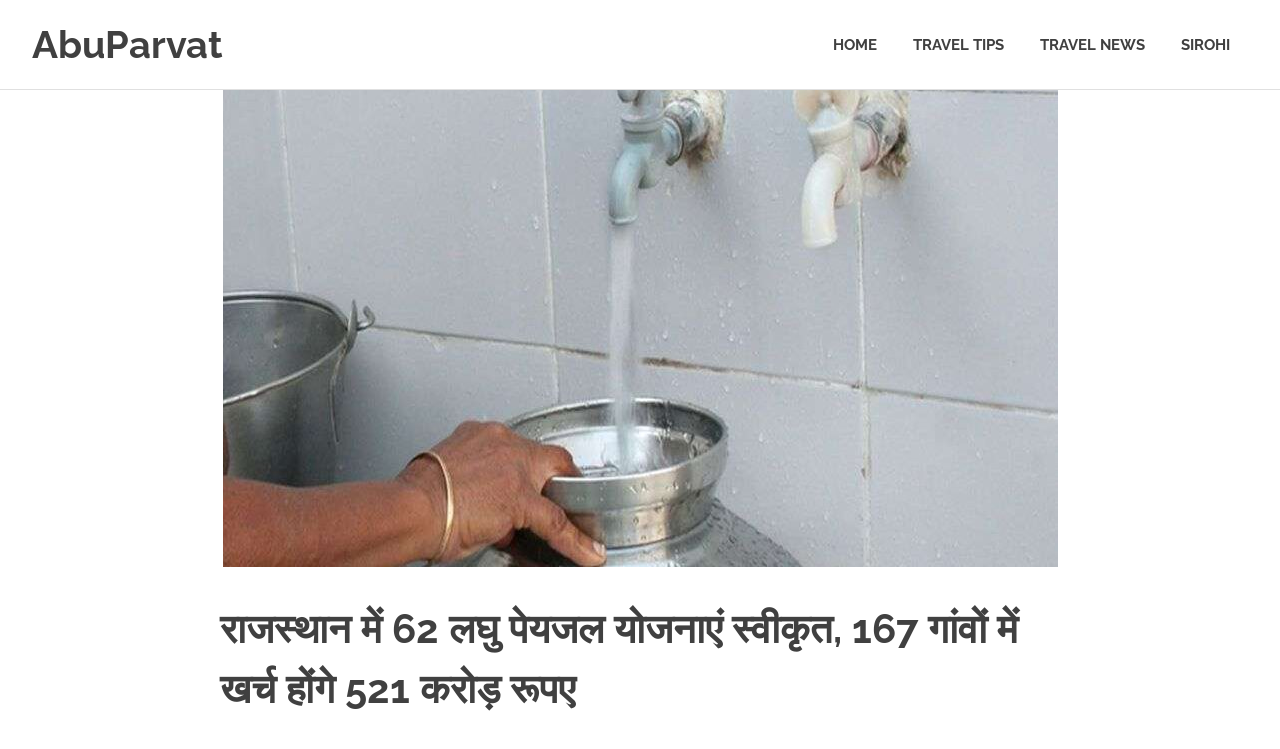

--- FILE ---
content_type: text/html; charset=UTF-8
request_url: http://abuparvat.com/2022/11/29/%E0%A4%B0%E0%A4%BE%E0%A4%9C%E0%A4%B8%E0%A5%8D%E0%A4%A5%E0%A4%BE%E0%A4%A8-%E0%A4%AE%E0%A5%87%E0%A4%82-62-%E0%A4%B2%E0%A4%98%E0%A5%81-%E0%A4%AA%E0%A5%87%E0%A4%AF%E0%A4%9C%E0%A4%B2-%E0%A4%AF%E0%A5%8B/
body_size: 10960
content:
<!DOCTYPE html>
<html dir="ltr" lang="en-US"
	prefix="og: https://ogp.me/ns#" >

<head>
<meta charset="UTF-8">
<meta name="viewport" content="width=device-width, initial-scale=1">
<link rel="profile" href="http://gmpg.org/xfn/11">
<link rel="pingback" href="http://abuparvat.com/xmlrpc.php">

<title>राजस्थान में 62 लघु पेयजल योजनाएं स्वीकृत, 167 गांवों में खर्च होंगे 521 करोड़ रूपए - AbuParvat</title>

		<!-- All in One SEO 4.2.3.1 -->
		<meta name="description" content="Jal Jeevan Mission Schemeसिरोही। जन स्वास्थ्य अभियांत्रिकी विभाग ने हाल ही में 167 गांवों के लिए 521.03 करोड़ रुपए की 62 लघु पेयजल योजनाओं की मंजूरी दी है। इन योजनाओं के माध्यम से प्रदेश में 62 हजार 930 हर घर जल कनेक्शन दिए जाएंगे। जिसमें सिरोही जिले में 31.29 करोड़ की 5 ओटीएमपी स्कीम के" />
		<meta name="robots" content="max-image-preview:large" />
		<link rel="canonical" href="http://abuparvat.com/2022/11/29/%e0%a4%b0%e0%a4%be%e0%a4%9c%e0%a4%b8%e0%a5%8d%e0%a4%a5%e0%a4%be%e0%a4%a8-%e0%a4%ae%e0%a5%87%e0%a4%82-62-%e0%a4%b2%e0%a4%98%e0%a5%81-%e0%a4%aa%e0%a5%87%e0%a4%af%e0%a4%9c%e0%a4%b2-%e0%a4%af%e0%a5%8b/" />
		<meta name="generator" content="All in One SEO (AIOSEO) 4.2.3.1 " />
		<meta property="og:locale" content="en_US" />
		<meta property="og:site_name" content="AbuParvat - Welcome to आबूपर्वत" />
		<meta property="og:type" content="article" />
		<meta property="og:title" content="राजस्थान में 62 लघु पेयजल योजनाएं स्वीकृत, 167 गांवों में खर्च होंगे 521 करोड़ रूपए - AbuParvat" />
		<meta property="og:description" content="Jal Jeevan Mission Schemeसिरोही। जन स्वास्थ्य अभियांत्रिकी विभाग ने हाल ही में 167 गांवों के लिए 521.03 करोड़ रुपए की 62 लघु पेयजल योजनाओं की मंजूरी दी है। इन योजनाओं के माध्यम से प्रदेश में 62 हजार 930 हर घर जल कनेक्शन दिए जाएंगे। जिसमें सिरोही जिले में 31.29 करोड़ की 5 ओटीएमपी स्कीम के" />
		<meta property="og:url" content="http://abuparvat.com/2022/11/29/%e0%a4%b0%e0%a4%be%e0%a4%9c%e0%a4%b8%e0%a5%8d%e0%a4%a5%e0%a4%be%e0%a4%a8-%e0%a4%ae%e0%a5%87%e0%a4%82-62-%e0%a4%b2%e0%a4%98%e0%a5%81-%e0%a4%aa%e0%a5%87%e0%a4%af%e0%a4%9c%e0%a4%b2-%e0%a4%af%e0%a5%8b/" />
		<meta property="article:published_time" content="2022-11-29T08:25:26+00:00" />
		<meta property="article:modified_time" content="2022-11-29T10:38:49+00:00" />
		<meta name="twitter:card" content="summary_large_image" />
		<meta name="twitter:title" content="राजस्थान में 62 लघु पेयजल योजनाएं स्वीकृत, 167 गांवों में खर्च होंगे 521 करोड़ रूपए - AbuParvat" />
		<meta name="twitter:description" content="Jal Jeevan Mission Schemeसिरोही। जन स्वास्थ्य अभियांत्रिकी विभाग ने हाल ही में 167 गांवों के लिए 521.03 करोड़ रुपए की 62 लघु पेयजल योजनाओं की मंजूरी दी है। इन योजनाओं के माध्यम से प्रदेश में 62 हजार 930 हर घर जल कनेक्शन दिए जाएंगे। जिसमें सिरोही जिले में 31.29 करोड़ की 5 ओटीएमपी स्कीम के" />
		<script type="application/ld+json" class="aioseo-schema">
			{"@context":"https:\/\/schema.org","@graph":[{"@type":"WebSite","@id":"http:\/\/abuparvat.com\/#website","url":"http:\/\/abuparvat.com\/","name":"AbuParvat","description":"Welcome to \u0906\u092c\u0942\u092a\u0930\u094d\u0935\u0924","inLanguage":"en-US","publisher":{"@id":"http:\/\/abuparvat.com\/#organization"}},{"@type":"Organization","@id":"http:\/\/abuparvat.com\/#organization","name":"AbuParvat","url":"http:\/\/abuparvat.com\/"},{"@type":"BreadcrumbList","@id":"http:\/\/abuparvat.com\/2022\/11\/29\/%e0%a4%b0%e0%a4%be%e0%a4%9c%e0%a4%b8%e0%a5%8d%e0%a4%a5%e0%a4%be%e0%a4%a8-%e0%a4%ae%e0%a5%87%e0%a4%82-62-%e0%a4%b2%e0%a4%98%e0%a5%81-%e0%a4%aa%e0%a5%87%e0%a4%af%e0%a4%9c%e0%a4%b2-%e0%a4%af%e0%a5%8b\/#breadcrumblist","itemListElement":[{"@type":"ListItem","@id":"http:\/\/abuparvat.com\/#listItem","position":1,"item":{"@type":"WebPage","@id":"http:\/\/abuparvat.com\/","name":"Home","description":"Welcome to \u0906\u092c\u0942\u092a\u0930\u094d\u0935\u0924","url":"http:\/\/abuparvat.com\/"},"nextItem":"http:\/\/abuparvat.com\/2022\/#listItem"},{"@type":"ListItem","@id":"http:\/\/abuparvat.com\/2022\/#listItem","position":2,"item":{"@type":"WebPage","@id":"http:\/\/abuparvat.com\/2022\/","name":"2022","url":"http:\/\/abuparvat.com\/2022\/"},"nextItem":"http:\/\/abuparvat.com\/2022\/11\/#listItem","previousItem":"http:\/\/abuparvat.com\/#listItem"},{"@type":"ListItem","@id":"http:\/\/abuparvat.com\/2022\/11\/#listItem","position":3,"item":{"@type":"WebPage","@id":"http:\/\/abuparvat.com\/2022\/11\/","name":"November","url":"http:\/\/abuparvat.com\/2022\/11\/"},"nextItem":"http:\/\/abuparvat.com\/2022\/11\/29\/#listItem","previousItem":"http:\/\/abuparvat.com\/2022\/#listItem"},{"@type":"ListItem","@id":"http:\/\/abuparvat.com\/2022\/11\/29\/#listItem","position":4,"item":{"@type":"WebPage","@id":"http:\/\/abuparvat.com\/2022\/11\/29\/","name":"29","url":"http:\/\/abuparvat.com\/2022\/11\/29\/"},"nextItem":"http:\/\/abuparvat.com\/2022\/11\/29\/%e0%a4%b0%e0%a4%be%e0%a4%9c%e0%a4%b8%e0%a5%8d%e0%a4%a5%e0%a4%be%e0%a4%a8-%e0%a4%ae%e0%a5%87%e0%a4%82-62-%e0%a4%b2%e0%a4%98%e0%a5%81-%e0%a4%aa%e0%a5%87%e0%a4%af%e0%a4%9c%e0%a4%b2-%e0%a4%af%e0%a5%8b\/#listItem","previousItem":"http:\/\/abuparvat.com\/2022\/11\/#listItem"},{"@type":"ListItem","@id":"http:\/\/abuparvat.com\/2022\/11\/29\/%e0%a4%b0%e0%a4%be%e0%a4%9c%e0%a4%b8%e0%a5%8d%e0%a4%a5%e0%a4%be%e0%a4%a8-%e0%a4%ae%e0%a5%87%e0%a4%82-62-%e0%a4%b2%e0%a4%98%e0%a5%81-%e0%a4%aa%e0%a5%87%e0%a4%af%e0%a4%9c%e0%a4%b2-%e0%a4%af%e0%a5%8b\/#listItem","position":5,"item":{"@type":"WebPage","@id":"http:\/\/abuparvat.com\/2022\/11\/29\/%e0%a4%b0%e0%a4%be%e0%a4%9c%e0%a4%b8%e0%a5%8d%e0%a4%a5%e0%a4%be%e0%a4%a8-%e0%a4%ae%e0%a5%87%e0%a4%82-62-%e0%a4%b2%e0%a4%98%e0%a5%81-%e0%a4%aa%e0%a5%87%e0%a4%af%e0%a4%9c%e0%a4%b2-%e0%a4%af%e0%a5%8b\/","name":"\u0930\u093e\u091c\u0938\u094d\u0925\u093e\u0928 \u092e\u0947\u0902 62 \u0932\u0918\u0941 \u092a\u0947\u092f\u091c\u0932 \u092f\u094b\u091c\u0928\u093e\u090f\u0902 \u0938\u094d\u0935\u0940\u0915\u0943\u0924, 167 \u0917\u093e\u0902\u0935\u094b\u0902 \u092e\u0947\u0902 \u0916\u0930\u094d\u091a \u0939\u094b\u0902\u0917\u0947 521 \u0915\u0930\u094b\u0921\u093c \u0930\u0942\u092a\u090f","description":"Jal Jeevan Mission Scheme\u0938\u093f\u0930\u094b\u0939\u0940\u0964 \u091c\u0928 \u0938\u094d\u0935\u093e\u0938\u094d\u0925\u094d\u092f \u0905\u092d\u093f\u092f\u093e\u0902\u0924\u094d\u0930\u093f\u0915\u0940 \u0935\u093f\u092d\u093e\u0917 \u0928\u0947 \u0939\u093e\u0932 \u0939\u0940 \u092e\u0947\u0902 167 \u0917\u093e\u0902\u0935\u094b\u0902 \u0915\u0947 \u0932\u093f\u090f 521.03 \u0915\u0930\u094b\u0921\u093c \u0930\u0941\u092a\u090f \u0915\u0940 62 \u0932\u0918\u0941 \u092a\u0947\u092f\u091c\u0932 \u092f\u094b\u091c\u0928\u093e\u0913\u0902 \u0915\u0940 \u092e\u0902\u091c\u0942\u0930\u0940 \u0926\u0940 \u0939\u0948\u0964 \u0907\u0928 \u092f\u094b\u091c\u0928\u093e\u0913\u0902 \u0915\u0947 \u092e\u093e\u0927\u094d\u092f\u092e \u0938\u0947 \u092a\u094d\u0930\u0926\u0947\u0936 \u092e\u0947\u0902 62 \u0939\u091c\u093e\u0930 930 \u0939\u0930 \u0918\u0930 \u091c\u0932 \u0915\u0928\u0947\u0915\u094d\u0936\u0928 \u0926\u093f\u090f \u091c\u093e\u090f\u0902\u0917\u0947\u0964 \u091c\u093f\u0938\u092e\u0947\u0902 \u0938\u093f\u0930\u094b\u0939\u0940 \u091c\u093f\u0932\u0947 \u092e\u0947\u0902 31.29 \u0915\u0930\u094b\u0921\u093c \u0915\u0940 5 \u0913\u091f\u0940\u090f\u092e\u092a\u0940 \u0938\u094d\u0915\u0940\u092e \u0915\u0947","url":"http:\/\/abuparvat.com\/2022\/11\/29\/%e0%a4%b0%e0%a4%be%e0%a4%9c%e0%a4%b8%e0%a5%8d%e0%a4%a5%e0%a4%be%e0%a4%a8-%e0%a4%ae%e0%a5%87%e0%a4%82-62-%e0%a4%b2%e0%a4%98%e0%a5%81-%e0%a4%aa%e0%a5%87%e0%a4%af%e0%a4%9c%e0%a4%b2-%e0%a4%af%e0%a5%8b\/"},"previousItem":"http:\/\/abuparvat.com\/2022\/11\/29\/#listItem"}]},{"@type":"Person","@id":"http:\/\/abuparvat.com\/author\/abuadmin\/#author","url":"http:\/\/abuparvat.com\/author\/abuadmin\/","name":"abuadmin","image":{"@type":"ImageObject","@id":"http:\/\/abuparvat.com\/2022\/11\/29\/%e0%a4%b0%e0%a4%be%e0%a4%9c%e0%a4%b8%e0%a5%8d%e0%a4%a5%e0%a4%be%e0%a4%a8-%e0%a4%ae%e0%a5%87%e0%a4%82-62-%e0%a4%b2%e0%a4%98%e0%a5%81-%e0%a4%aa%e0%a5%87%e0%a4%af%e0%a4%9c%e0%a4%b2-%e0%a4%af%e0%a5%8b\/#authorImage","url":"https:\/\/secure.gravatar.com\/avatar\/8eb6dca0c1d17642228d88221db958ec4b1ed99957ab4fcc0dbea7283d6a13fd?s=96&d=mm&r=g","width":96,"height":96,"caption":"abuadmin"}},{"@type":"WebPage","@id":"http:\/\/abuparvat.com\/2022\/11\/29\/%e0%a4%b0%e0%a4%be%e0%a4%9c%e0%a4%b8%e0%a5%8d%e0%a4%a5%e0%a4%be%e0%a4%a8-%e0%a4%ae%e0%a5%87%e0%a4%82-62-%e0%a4%b2%e0%a4%98%e0%a5%81-%e0%a4%aa%e0%a5%87%e0%a4%af%e0%a4%9c%e0%a4%b2-%e0%a4%af%e0%a5%8b\/#webpage","url":"http:\/\/abuparvat.com\/2022\/11\/29\/%e0%a4%b0%e0%a4%be%e0%a4%9c%e0%a4%b8%e0%a5%8d%e0%a4%a5%e0%a4%be%e0%a4%a8-%e0%a4%ae%e0%a5%87%e0%a4%82-62-%e0%a4%b2%e0%a4%98%e0%a5%81-%e0%a4%aa%e0%a5%87%e0%a4%af%e0%a4%9c%e0%a4%b2-%e0%a4%af%e0%a5%8b\/","name":"\u0930\u093e\u091c\u0938\u094d\u0925\u093e\u0928 \u092e\u0947\u0902 62 \u0932\u0918\u0941 \u092a\u0947\u092f\u091c\u0932 \u092f\u094b\u091c\u0928\u093e\u090f\u0902 \u0938\u094d\u0935\u0940\u0915\u0943\u0924, 167 \u0917\u093e\u0902\u0935\u094b\u0902 \u092e\u0947\u0902 \u0916\u0930\u094d\u091a \u0939\u094b\u0902\u0917\u0947 521 \u0915\u0930\u094b\u0921\u093c \u0930\u0942\u092a\u090f - AbuParvat","description":"Jal Jeevan Mission Scheme\u0938\u093f\u0930\u094b\u0939\u0940\u0964 \u091c\u0928 \u0938\u094d\u0935\u093e\u0938\u094d\u0925\u094d\u092f \u0905\u092d\u093f\u092f\u093e\u0902\u0924\u094d\u0930\u093f\u0915\u0940 \u0935\u093f\u092d\u093e\u0917 \u0928\u0947 \u0939\u093e\u0932 \u0939\u0940 \u092e\u0947\u0902 167 \u0917\u093e\u0902\u0935\u094b\u0902 \u0915\u0947 \u0932\u093f\u090f 521.03 \u0915\u0930\u094b\u0921\u093c \u0930\u0941\u092a\u090f \u0915\u0940 62 \u0932\u0918\u0941 \u092a\u0947\u092f\u091c\u0932 \u092f\u094b\u091c\u0928\u093e\u0913\u0902 \u0915\u0940 \u092e\u0902\u091c\u0942\u0930\u0940 \u0926\u0940 \u0939\u0948\u0964 \u0907\u0928 \u092f\u094b\u091c\u0928\u093e\u0913\u0902 \u0915\u0947 \u092e\u093e\u0927\u094d\u092f\u092e \u0938\u0947 \u092a\u094d\u0930\u0926\u0947\u0936 \u092e\u0947\u0902 62 \u0939\u091c\u093e\u0930 930 \u0939\u0930 \u0918\u0930 \u091c\u0932 \u0915\u0928\u0947\u0915\u094d\u0936\u0928 \u0926\u093f\u090f \u091c\u093e\u090f\u0902\u0917\u0947\u0964 \u091c\u093f\u0938\u092e\u0947\u0902 \u0938\u093f\u0930\u094b\u0939\u0940 \u091c\u093f\u0932\u0947 \u092e\u0947\u0902 31.29 \u0915\u0930\u094b\u0921\u093c \u0915\u0940 5 \u0913\u091f\u0940\u090f\u092e\u092a\u0940 \u0938\u094d\u0915\u0940\u092e \u0915\u0947","inLanguage":"en-US","isPartOf":{"@id":"http:\/\/abuparvat.com\/#website"},"breadcrumb":{"@id":"http:\/\/abuparvat.com\/2022\/11\/29\/%e0%a4%b0%e0%a4%be%e0%a4%9c%e0%a4%b8%e0%a5%8d%e0%a4%a5%e0%a4%be%e0%a4%a8-%e0%a4%ae%e0%a5%87%e0%a4%82-62-%e0%a4%b2%e0%a4%98%e0%a5%81-%e0%a4%aa%e0%a5%87%e0%a4%af%e0%a4%9c%e0%a4%b2-%e0%a4%af%e0%a5%8b\/#breadcrumblist"},"author":"http:\/\/abuparvat.com\/author\/abuadmin\/#author","creator":"http:\/\/abuparvat.com\/author\/abuadmin\/#author","image":{"@type":"ImageObject","@id":"http:\/\/abuparvat.com\/#mainImage","url":"http:\/\/abuparvat.com\/wp-content\/uploads\/2022\/11\/nal_se_jal_7894185-m-1.jpg","width":835,"height":547},"primaryImageOfPage":{"@id":"http:\/\/abuparvat.com\/2022\/11\/29\/%e0%a4%b0%e0%a4%be%e0%a4%9c%e0%a4%b8%e0%a5%8d%e0%a4%a5%e0%a4%be%e0%a4%a8-%e0%a4%ae%e0%a5%87%e0%a4%82-62-%e0%a4%b2%e0%a4%98%e0%a5%81-%e0%a4%aa%e0%a5%87%e0%a4%af%e0%a4%9c%e0%a4%b2-%e0%a4%af%e0%a5%8b\/#mainImage"},"datePublished":"2022-11-29T08:25:26+00:00","dateModified":"2022-11-29T10:38:49+00:00"},{"@type":"BlogPosting","@id":"http:\/\/abuparvat.com\/2022\/11\/29\/%e0%a4%b0%e0%a4%be%e0%a4%9c%e0%a4%b8%e0%a5%8d%e0%a4%a5%e0%a4%be%e0%a4%a8-%e0%a4%ae%e0%a5%87%e0%a4%82-62-%e0%a4%b2%e0%a4%98%e0%a5%81-%e0%a4%aa%e0%a5%87%e0%a4%af%e0%a4%9c%e0%a4%b2-%e0%a4%af%e0%a5%8b\/#blogposting","name":"\u0930\u093e\u091c\u0938\u094d\u0925\u093e\u0928 \u092e\u0947\u0902 62 \u0932\u0918\u0941 \u092a\u0947\u092f\u091c\u0932 \u092f\u094b\u091c\u0928\u093e\u090f\u0902 \u0938\u094d\u0935\u0940\u0915\u0943\u0924, 167 \u0917\u093e\u0902\u0935\u094b\u0902 \u092e\u0947\u0902 \u0916\u0930\u094d\u091a \u0939\u094b\u0902\u0917\u0947 521 \u0915\u0930\u094b\u0921\u093c \u0930\u0942\u092a\u090f - AbuParvat","description":"Jal Jeevan Mission Scheme\u0938\u093f\u0930\u094b\u0939\u0940\u0964 \u091c\u0928 \u0938\u094d\u0935\u093e\u0938\u094d\u0925\u094d\u092f \u0905\u092d\u093f\u092f\u093e\u0902\u0924\u094d\u0930\u093f\u0915\u0940 \u0935\u093f\u092d\u093e\u0917 \u0928\u0947 \u0939\u093e\u0932 \u0939\u0940 \u092e\u0947\u0902 167 \u0917\u093e\u0902\u0935\u094b\u0902 \u0915\u0947 \u0932\u093f\u090f 521.03 \u0915\u0930\u094b\u0921\u093c \u0930\u0941\u092a\u090f \u0915\u0940 62 \u0932\u0918\u0941 \u092a\u0947\u092f\u091c\u0932 \u092f\u094b\u091c\u0928\u093e\u0913\u0902 \u0915\u0940 \u092e\u0902\u091c\u0942\u0930\u0940 \u0926\u0940 \u0939\u0948\u0964 \u0907\u0928 \u092f\u094b\u091c\u0928\u093e\u0913\u0902 \u0915\u0947 \u092e\u093e\u0927\u094d\u092f\u092e \u0938\u0947 \u092a\u094d\u0930\u0926\u0947\u0936 \u092e\u0947\u0902 62 \u0939\u091c\u093e\u0930 930 \u0939\u0930 \u0918\u0930 \u091c\u0932 \u0915\u0928\u0947\u0915\u094d\u0936\u0928 \u0926\u093f\u090f \u091c\u093e\u090f\u0902\u0917\u0947\u0964 \u091c\u093f\u0938\u092e\u0947\u0902 \u0938\u093f\u0930\u094b\u0939\u0940 \u091c\u093f\u0932\u0947 \u092e\u0947\u0902 31.29 \u0915\u0930\u094b\u0921\u093c \u0915\u0940 5 \u0913\u091f\u0940\u090f\u092e\u092a\u0940 \u0938\u094d\u0915\u0940\u092e \u0915\u0947","inLanguage":"en-US","headline":"\u0930\u093e\u091c\u0938\u094d\u0925\u093e\u0928 \u092e\u0947\u0902 62 \u0932\u0918\u0941 \u092a\u0947\u092f\u091c\u0932 \u092f\u094b\u091c\u0928\u093e\u090f\u0902 \u0938\u094d\u0935\u0940\u0915\u0943\u0924, 167 \u0917\u093e\u0902\u0935\u094b\u0902 \u092e\u0947\u0902 \u0916\u0930\u094d\u091a \u0939\u094b\u0902\u0917\u0947 521 \u0915\u0930\u094b\u0921\u093c \u0930\u0942\u092a\u090f","author":{"@id":"http:\/\/abuparvat.com\/author\/abuadmin\/#author"},"publisher":{"@id":"http:\/\/abuparvat.com\/#organization"},"datePublished":"2022-11-29T08:25:26+00:00","dateModified":"2022-11-29T10:38:49+00:00","articleSection":"Sirohi","mainEntityOfPage":{"@id":"http:\/\/abuparvat.com\/2022\/11\/29\/%e0%a4%b0%e0%a4%be%e0%a4%9c%e0%a4%b8%e0%a5%8d%e0%a4%a5%e0%a4%be%e0%a4%a8-%e0%a4%ae%e0%a5%87%e0%a4%82-62-%e0%a4%b2%e0%a4%98%e0%a5%81-%e0%a4%aa%e0%a5%87%e0%a4%af%e0%a4%9c%e0%a4%b2-%e0%a4%af%e0%a5%8b\/#webpage"},"isPartOf":{"@id":"http:\/\/abuparvat.com\/2022\/11\/29\/%e0%a4%b0%e0%a4%be%e0%a4%9c%e0%a4%b8%e0%a5%8d%e0%a4%a5%e0%a4%be%e0%a4%a8-%e0%a4%ae%e0%a5%87%e0%a4%82-62-%e0%a4%b2%e0%a4%98%e0%a5%81-%e0%a4%aa%e0%a5%87%e0%a4%af%e0%a4%9c%e0%a4%b2-%e0%a4%af%e0%a5%8b\/#webpage"},"image":{"@type":"ImageObject","@id":"http:\/\/abuparvat.com\/#articleImage","url":"http:\/\/abuparvat.com\/wp-content\/uploads\/2022\/11\/nal_se_jal_7894185-m-1.jpg","width":835,"height":547}}]}
		</script>
		<!-- All in One SEO -->

<link rel='dns-prefetch' href='//www.googletagmanager.com' />
<link rel='dns-prefetch' href='//pagead2.googlesyndication.com' />
<link rel="alternate" type="application/rss+xml" title="AbuParvat &raquo; Feed" href="http://abuparvat.com/feed/" />
<link rel="alternate" type="application/rss+xml" title="AbuParvat &raquo; Comments Feed" href="http://abuparvat.com/comments/feed/" />
<link rel="alternate" title="oEmbed (JSON)" type="application/json+oembed" href="http://abuparvat.com/wp-json/oembed/1.0/embed?url=http%3A%2F%2Fabuparvat.com%2F2022%2F11%2F29%2F%25e0%25a4%25b0%25e0%25a4%25be%25e0%25a4%259c%25e0%25a4%25b8%25e0%25a5%258d%25e0%25a4%25a5%25e0%25a4%25be%25e0%25a4%25a8-%25e0%25a4%25ae%25e0%25a5%2587%25e0%25a4%2582-62-%25e0%25a4%25b2%25e0%25a4%2598%25e0%25a5%2581-%25e0%25a4%25aa%25e0%25a5%2587%25e0%25a4%25af%25e0%25a4%259c%25e0%25a4%25b2-%25e0%25a4%25af%25e0%25a5%258b%2F" />
<link rel="alternate" title="oEmbed (XML)" type="text/xml+oembed" href="http://abuparvat.com/wp-json/oembed/1.0/embed?url=http%3A%2F%2Fabuparvat.com%2F2022%2F11%2F29%2F%25e0%25a4%25b0%25e0%25a4%25be%25e0%25a4%259c%25e0%25a4%25b8%25e0%25a5%258d%25e0%25a4%25a5%25e0%25a4%25be%25e0%25a4%25a8-%25e0%25a4%25ae%25e0%25a5%2587%25e0%25a4%2582-62-%25e0%25a4%25b2%25e0%25a4%2598%25e0%25a5%2581-%25e0%25a4%25aa%25e0%25a5%2587%25e0%25a4%25af%25e0%25a4%259c%25e0%25a4%25b2-%25e0%25a4%25af%25e0%25a5%258b%2F&#038;format=xml" />
<style id='wp-img-auto-sizes-contain-inline-css' type='text/css'>
img:is([sizes=auto i],[sizes^="auto," i]){contain-intrinsic-size:3000px 1500px}
/*# sourceURL=wp-img-auto-sizes-contain-inline-css */
</style>
<link rel='stylesheet' id='poseidon-theme-fonts-css' href='http://abuparvat.com/wp-content/fonts/864da1bf8907ffecbb70b556bc0eef04.css?ver=20201110' type='text/css' media='all' />
<style id='wp-emoji-styles-inline-css' type='text/css'>

	img.wp-smiley, img.emoji {
		display: inline !important;
		border: none !important;
		box-shadow: none !important;
		height: 1em !important;
		width: 1em !important;
		margin: 0 0.07em !important;
		vertical-align: -0.1em !important;
		background: none !important;
		padding: 0 !important;
	}
/*# sourceURL=wp-emoji-styles-inline-css */
</style>
<style id='wp-block-library-inline-css' type='text/css'>
:root{--wp-block-synced-color:#7a00df;--wp-block-synced-color--rgb:122,0,223;--wp-bound-block-color:var(--wp-block-synced-color);--wp-editor-canvas-background:#ddd;--wp-admin-theme-color:#007cba;--wp-admin-theme-color--rgb:0,124,186;--wp-admin-theme-color-darker-10:#006ba1;--wp-admin-theme-color-darker-10--rgb:0,107,160.5;--wp-admin-theme-color-darker-20:#005a87;--wp-admin-theme-color-darker-20--rgb:0,90,135;--wp-admin-border-width-focus:2px}@media (min-resolution:192dpi){:root{--wp-admin-border-width-focus:1.5px}}.wp-element-button{cursor:pointer}:root .has-very-light-gray-background-color{background-color:#eee}:root .has-very-dark-gray-background-color{background-color:#313131}:root .has-very-light-gray-color{color:#eee}:root .has-very-dark-gray-color{color:#313131}:root .has-vivid-green-cyan-to-vivid-cyan-blue-gradient-background{background:linear-gradient(135deg,#00d084,#0693e3)}:root .has-purple-crush-gradient-background{background:linear-gradient(135deg,#34e2e4,#4721fb 50%,#ab1dfe)}:root .has-hazy-dawn-gradient-background{background:linear-gradient(135deg,#faaca8,#dad0ec)}:root .has-subdued-olive-gradient-background{background:linear-gradient(135deg,#fafae1,#67a671)}:root .has-atomic-cream-gradient-background{background:linear-gradient(135deg,#fdd79a,#004a59)}:root .has-nightshade-gradient-background{background:linear-gradient(135deg,#330968,#31cdcf)}:root .has-midnight-gradient-background{background:linear-gradient(135deg,#020381,#2874fc)}:root{--wp--preset--font-size--normal:16px;--wp--preset--font-size--huge:42px}.has-regular-font-size{font-size:1em}.has-larger-font-size{font-size:2.625em}.has-normal-font-size{font-size:var(--wp--preset--font-size--normal)}.has-huge-font-size{font-size:var(--wp--preset--font-size--huge)}.has-text-align-center{text-align:center}.has-text-align-left{text-align:left}.has-text-align-right{text-align:right}.has-fit-text{white-space:nowrap!important}#end-resizable-editor-section{display:none}.aligncenter{clear:both}.items-justified-left{justify-content:flex-start}.items-justified-center{justify-content:center}.items-justified-right{justify-content:flex-end}.items-justified-space-between{justify-content:space-between}.screen-reader-text{border:0;clip-path:inset(50%);height:1px;margin:-1px;overflow:hidden;padding:0;position:absolute;width:1px;word-wrap:normal!important}.screen-reader-text:focus{background-color:#ddd;clip-path:none;color:#444;display:block;font-size:1em;height:auto;left:5px;line-height:normal;padding:15px 23px 14px;text-decoration:none;top:5px;width:auto;z-index:100000}html :where(.has-border-color){border-style:solid}html :where([style*=border-top-color]){border-top-style:solid}html :where([style*=border-right-color]){border-right-style:solid}html :where([style*=border-bottom-color]){border-bottom-style:solid}html :where([style*=border-left-color]){border-left-style:solid}html :where([style*=border-width]){border-style:solid}html :where([style*=border-top-width]){border-top-style:solid}html :where([style*=border-right-width]){border-right-style:solid}html :where([style*=border-bottom-width]){border-bottom-style:solid}html :where([style*=border-left-width]){border-left-style:solid}html :where(img[class*=wp-image-]){height:auto;max-width:100%}:where(figure){margin:0 0 1em}html :where(.is-position-sticky){--wp-admin--admin-bar--position-offset:var(--wp-admin--admin-bar--height,0px)}@media screen and (max-width:600px){html :where(.is-position-sticky){--wp-admin--admin-bar--position-offset:0px}}

/*# sourceURL=wp-block-library-inline-css */
</style><style id='global-styles-inline-css' type='text/css'>
:root{--wp--preset--aspect-ratio--square: 1;--wp--preset--aspect-ratio--4-3: 4/3;--wp--preset--aspect-ratio--3-4: 3/4;--wp--preset--aspect-ratio--3-2: 3/2;--wp--preset--aspect-ratio--2-3: 2/3;--wp--preset--aspect-ratio--16-9: 16/9;--wp--preset--aspect-ratio--9-16: 9/16;--wp--preset--color--black: #000000;--wp--preset--color--cyan-bluish-gray: #abb8c3;--wp--preset--color--white: #ffffff;--wp--preset--color--pale-pink: #f78da7;--wp--preset--color--vivid-red: #cf2e2e;--wp--preset--color--luminous-vivid-orange: #ff6900;--wp--preset--color--luminous-vivid-amber: #fcb900;--wp--preset--color--light-green-cyan: #7bdcb5;--wp--preset--color--vivid-green-cyan: #00d084;--wp--preset--color--pale-cyan-blue: #8ed1fc;--wp--preset--color--vivid-cyan-blue: #0693e3;--wp--preset--color--vivid-purple: #9b51e0;--wp--preset--color--primary: #22aadd;--wp--preset--color--secondary: #0084b7;--wp--preset--color--tertiary: #005e91;--wp--preset--color--accent: #dd2e22;--wp--preset--color--highlight: #00b734;--wp--preset--color--light-gray: #eeeeee;--wp--preset--color--gray: #777777;--wp--preset--color--dark-gray: #404040;--wp--preset--gradient--vivid-cyan-blue-to-vivid-purple: linear-gradient(135deg,rgb(6,147,227) 0%,rgb(155,81,224) 100%);--wp--preset--gradient--light-green-cyan-to-vivid-green-cyan: linear-gradient(135deg,rgb(122,220,180) 0%,rgb(0,208,130) 100%);--wp--preset--gradient--luminous-vivid-amber-to-luminous-vivid-orange: linear-gradient(135deg,rgb(252,185,0) 0%,rgb(255,105,0) 100%);--wp--preset--gradient--luminous-vivid-orange-to-vivid-red: linear-gradient(135deg,rgb(255,105,0) 0%,rgb(207,46,46) 100%);--wp--preset--gradient--very-light-gray-to-cyan-bluish-gray: linear-gradient(135deg,rgb(238,238,238) 0%,rgb(169,184,195) 100%);--wp--preset--gradient--cool-to-warm-spectrum: linear-gradient(135deg,rgb(74,234,220) 0%,rgb(151,120,209) 20%,rgb(207,42,186) 40%,rgb(238,44,130) 60%,rgb(251,105,98) 80%,rgb(254,248,76) 100%);--wp--preset--gradient--blush-light-purple: linear-gradient(135deg,rgb(255,206,236) 0%,rgb(152,150,240) 100%);--wp--preset--gradient--blush-bordeaux: linear-gradient(135deg,rgb(254,205,165) 0%,rgb(254,45,45) 50%,rgb(107,0,62) 100%);--wp--preset--gradient--luminous-dusk: linear-gradient(135deg,rgb(255,203,112) 0%,rgb(199,81,192) 50%,rgb(65,88,208) 100%);--wp--preset--gradient--pale-ocean: linear-gradient(135deg,rgb(255,245,203) 0%,rgb(182,227,212) 50%,rgb(51,167,181) 100%);--wp--preset--gradient--electric-grass: linear-gradient(135deg,rgb(202,248,128) 0%,rgb(113,206,126) 100%);--wp--preset--gradient--midnight: linear-gradient(135deg,rgb(2,3,129) 0%,rgb(40,116,252) 100%);--wp--preset--font-size--small: 13px;--wp--preset--font-size--medium: 20px;--wp--preset--font-size--large: 36px;--wp--preset--font-size--x-large: 42px;--wp--preset--spacing--20: 0.44rem;--wp--preset--spacing--30: 0.67rem;--wp--preset--spacing--40: 1rem;--wp--preset--spacing--50: 1.5rem;--wp--preset--spacing--60: 2.25rem;--wp--preset--spacing--70: 3.38rem;--wp--preset--spacing--80: 5.06rem;--wp--preset--shadow--natural: 6px 6px 9px rgba(0, 0, 0, 0.2);--wp--preset--shadow--deep: 12px 12px 50px rgba(0, 0, 0, 0.4);--wp--preset--shadow--sharp: 6px 6px 0px rgba(0, 0, 0, 0.2);--wp--preset--shadow--outlined: 6px 6px 0px -3px rgb(255, 255, 255), 6px 6px rgb(0, 0, 0);--wp--preset--shadow--crisp: 6px 6px 0px rgb(0, 0, 0);}:where(.is-layout-flex){gap: 0.5em;}:where(.is-layout-grid){gap: 0.5em;}body .is-layout-flex{display: flex;}.is-layout-flex{flex-wrap: wrap;align-items: center;}.is-layout-flex > :is(*, div){margin: 0;}body .is-layout-grid{display: grid;}.is-layout-grid > :is(*, div){margin: 0;}:where(.wp-block-columns.is-layout-flex){gap: 2em;}:where(.wp-block-columns.is-layout-grid){gap: 2em;}:where(.wp-block-post-template.is-layout-flex){gap: 1.25em;}:where(.wp-block-post-template.is-layout-grid){gap: 1.25em;}.has-black-color{color: var(--wp--preset--color--black) !important;}.has-cyan-bluish-gray-color{color: var(--wp--preset--color--cyan-bluish-gray) !important;}.has-white-color{color: var(--wp--preset--color--white) !important;}.has-pale-pink-color{color: var(--wp--preset--color--pale-pink) !important;}.has-vivid-red-color{color: var(--wp--preset--color--vivid-red) !important;}.has-luminous-vivid-orange-color{color: var(--wp--preset--color--luminous-vivid-orange) !important;}.has-luminous-vivid-amber-color{color: var(--wp--preset--color--luminous-vivid-amber) !important;}.has-light-green-cyan-color{color: var(--wp--preset--color--light-green-cyan) !important;}.has-vivid-green-cyan-color{color: var(--wp--preset--color--vivid-green-cyan) !important;}.has-pale-cyan-blue-color{color: var(--wp--preset--color--pale-cyan-blue) !important;}.has-vivid-cyan-blue-color{color: var(--wp--preset--color--vivid-cyan-blue) !important;}.has-vivid-purple-color{color: var(--wp--preset--color--vivid-purple) !important;}.has-black-background-color{background-color: var(--wp--preset--color--black) !important;}.has-cyan-bluish-gray-background-color{background-color: var(--wp--preset--color--cyan-bluish-gray) !important;}.has-white-background-color{background-color: var(--wp--preset--color--white) !important;}.has-pale-pink-background-color{background-color: var(--wp--preset--color--pale-pink) !important;}.has-vivid-red-background-color{background-color: var(--wp--preset--color--vivid-red) !important;}.has-luminous-vivid-orange-background-color{background-color: var(--wp--preset--color--luminous-vivid-orange) !important;}.has-luminous-vivid-amber-background-color{background-color: var(--wp--preset--color--luminous-vivid-amber) !important;}.has-light-green-cyan-background-color{background-color: var(--wp--preset--color--light-green-cyan) !important;}.has-vivid-green-cyan-background-color{background-color: var(--wp--preset--color--vivid-green-cyan) !important;}.has-pale-cyan-blue-background-color{background-color: var(--wp--preset--color--pale-cyan-blue) !important;}.has-vivid-cyan-blue-background-color{background-color: var(--wp--preset--color--vivid-cyan-blue) !important;}.has-vivid-purple-background-color{background-color: var(--wp--preset--color--vivid-purple) !important;}.has-black-border-color{border-color: var(--wp--preset--color--black) !important;}.has-cyan-bluish-gray-border-color{border-color: var(--wp--preset--color--cyan-bluish-gray) !important;}.has-white-border-color{border-color: var(--wp--preset--color--white) !important;}.has-pale-pink-border-color{border-color: var(--wp--preset--color--pale-pink) !important;}.has-vivid-red-border-color{border-color: var(--wp--preset--color--vivid-red) !important;}.has-luminous-vivid-orange-border-color{border-color: var(--wp--preset--color--luminous-vivid-orange) !important;}.has-luminous-vivid-amber-border-color{border-color: var(--wp--preset--color--luminous-vivid-amber) !important;}.has-light-green-cyan-border-color{border-color: var(--wp--preset--color--light-green-cyan) !important;}.has-vivid-green-cyan-border-color{border-color: var(--wp--preset--color--vivid-green-cyan) !important;}.has-pale-cyan-blue-border-color{border-color: var(--wp--preset--color--pale-cyan-blue) !important;}.has-vivid-cyan-blue-border-color{border-color: var(--wp--preset--color--vivid-cyan-blue) !important;}.has-vivid-purple-border-color{border-color: var(--wp--preset--color--vivid-purple) !important;}.has-vivid-cyan-blue-to-vivid-purple-gradient-background{background: var(--wp--preset--gradient--vivid-cyan-blue-to-vivid-purple) !important;}.has-light-green-cyan-to-vivid-green-cyan-gradient-background{background: var(--wp--preset--gradient--light-green-cyan-to-vivid-green-cyan) !important;}.has-luminous-vivid-amber-to-luminous-vivid-orange-gradient-background{background: var(--wp--preset--gradient--luminous-vivid-amber-to-luminous-vivid-orange) !important;}.has-luminous-vivid-orange-to-vivid-red-gradient-background{background: var(--wp--preset--gradient--luminous-vivid-orange-to-vivid-red) !important;}.has-very-light-gray-to-cyan-bluish-gray-gradient-background{background: var(--wp--preset--gradient--very-light-gray-to-cyan-bluish-gray) !important;}.has-cool-to-warm-spectrum-gradient-background{background: var(--wp--preset--gradient--cool-to-warm-spectrum) !important;}.has-blush-light-purple-gradient-background{background: var(--wp--preset--gradient--blush-light-purple) !important;}.has-blush-bordeaux-gradient-background{background: var(--wp--preset--gradient--blush-bordeaux) !important;}.has-luminous-dusk-gradient-background{background: var(--wp--preset--gradient--luminous-dusk) !important;}.has-pale-ocean-gradient-background{background: var(--wp--preset--gradient--pale-ocean) !important;}.has-electric-grass-gradient-background{background: var(--wp--preset--gradient--electric-grass) !important;}.has-midnight-gradient-background{background: var(--wp--preset--gradient--midnight) !important;}.has-small-font-size{font-size: var(--wp--preset--font-size--small) !important;}.has-medium-font-size{font-size: var(--wp--preset--font-size--medium) !important;}.has-large-font-size{font-size: var(--wp--preset--font-size--large) !important;}.has-x-large-font-size{font-size: var(--wp--preset--font-size--x-large) !important;}
/*# sourceURL=global-styles-inline-css */
</style>

<style id='classic-theme-styles-inline-css' type='text/css'>
/*! This file is auto-generated */
.wp-block-button__link{color:#fff;background-color:#32373c;border-radius:9999px;box-shadow:none;text-decoration:none;padding:calc(.667em + 2px) calc(1.333em + 2px);font-size:1.125em}.wp-block-file__button{background:#32373c;color:#fff;text-decoration:none}
/*# sourceURL=/wp-includes/css/classic-themes.min.css */
</style>
<link rel='stylesheet' id='poseidon-stylesheet-css' href='http://abuparvat.com/wp-content/themes/poseidon/style.css?ver=2.3.7' type='text/css' media='all' />
<style id='poseidon-stylesheet-inline-css' type='text/css'>
.site-description { position: absolute; clip: rect(1px, 1px, 1px, 1px); width: 1px; height: 1px; overflow: hidden; }
/*# sourceURL=poseidon-stylesheet-inline-css */
</style>
<script type="text/javascript" src="http://abuparvat.com/wp-includes/js/jquery/jquery.min.js?ver=3.7.1" id="jquery-core-js"></script>
<script type="text/javascript" src="http://abuparvat.com/wp-includes/js/jquery/jquery-migrate.min.js?ver=3.4.1" id="jquery-migrate-js"></script>
<script type="text/javascript" src="http://abuparvat.com/wp-content/themes/poseidon/assets/js/sticky-header.js?ver=20170203" id="poseidon-jquery-sticky-header-js"></script>
<script type="text/javascript" src="http://abuparvat.com/wp-content/themes/poseidon/assets/js/svgxuse.min.js?ver=1.2.6" id="svgxuse-js"></script>

<!-- Google Analytics snippet added by Site Kit -->
<script type="text/javascript" src="https://www.googletagmanager.com/gtag/js?id=UA-146612003-5" id="google_gtagjs-js" async></script>
<script type="text/javascript" id="google_gtagjs-js-after">
/* <![CDATA[ */
window.dataLayer = window.dataLayer || [];function gtag(){dataLayer.push(arguments);}
gtag('set', 'linker', {"domains":["abuparvat.com"]} );
gtag("js", new Date());
gtag("set", "developer_id.dZTNiMT", true);
gtag("config", "UA-146612003-5", {"anonymize_ip":true});
gtag("config", "G-E4ZLRW511P");
//# sourceURL=google_gtagjs-js-after
/* ]]> */
</script>

<!-- End Google Analytics snippet added by Site Kit -->
<link rel="https://api.w.org/" href="http://abuparvat.com/wp-json/" /><link rel="alternate" title="JSON" type="application/json" href="http://abuparvat.com/wp-json/wp/v2/posts/3664" /><link rel="EditURI" type="application/rsd+xml" title="RSD" href="http://abuparvat.com/xmlrpc.php?rsd" />
<meta name="generator" content="WordPress 6.9" />
<link rel='shortlink' href='http://abuparvat.com/?p=3664' />
<meta name="generator" content="Site Kit by Google 1.80.0" /><meta http-equiv="Content-type" content="text/html; charset=utf-8" /><link rel='canonical' href='http://abuparvat.com/2022/11/29/%e0%a4%b0%e0%a4%be%e0%a4%9c%e0%a4%b8%e0%a5%8d%e0%a4%a5%e0%a4%be%e0%a4%a8-%e0%a4%ae%e0%a5%87%e0%a4%82-62-%e0%a4%b2%e0%a4%98%e0%a5%81-%e0%a4%aa%e0%a5%87%e0%a4%af%e0%a4%9c%e0%a4%b2-%e0%a4%af%e0%a5%8b/' />
<meta name="twitter:card" value="summary" /><meta name="twitter:site" value="@feedsapi" /><meta name="twitter:title" value="राजस्थान में 62 लघु पेयजल योजनाएं स्वीकृत, 167 गांवों में खर्च होंगे 521 करोड़ रूपए" /><meta name="twitter:description" value="Jal Jeevan Mission Schemeसिरोही। जन स्वास्थ्य अभियांत्रिकी विभाग ने हा�" /><meta name="twitter:url" value="http://abuparvat.com/2022/11/29/%e0%a4%b0%e0%a4%be%e0%a4%9c%e0%a4%b8%e0%a5%8d%e0%a4%a5%e0%a4%be%e0%a4%a8-%e0%a4%ae%e0%a5%87%e0%a4%82-62-%e0%a4%b2%e0%a4%98%e0%a5%81-%e0%a4%aa%e0%a5%87%e0%a4%af%e0%a4%9c%e0%a4%b2-%e0%a4%af%e0%a5%8b/" /><meta name="twitter:image" value="http://abuparvat.com/wp-content/uploads/2022/11/nal_se_jal_7894185-m-1.jpg" /><meta name="twitter:creator" value="@feedsapi" /><meta itemprop="name" content="राजस्थान में 62 लघु पेयजल योजनाएं स्वीकृत, 167 गांवों में खर्च होंगे 521 करोड़ रूपए"><meta itemprop="description" content="Jal Jeevan Mission Schemeसिरोही। जन स्वास्थ्य अभियांत्रिकी विभाग ने हा�"><meta itemprop="image" content="http://abuparvat.com/wp-content/uploads/2022/11/nal_se_jal_7894185-m-1.jpg"><meta property="og:title" content="राजस्थान में 62 लघु पेयजल योजनाएं स्वीकृत, 167 गांवों में खर्च होंगे 521 करोड़ रूपए"/><meta property="og:image" content="http://abuparvat.com/wp-content/uploads/2022/11/nal_se_jal_7894185-m-1-300x197.jpg"/><meta property="og:image:width" content="681" /><meta property="og:image:height" content="358" /><meta property="og:site_name" content="AbuParvat"/><meta property="og:description" content="Jal Jeevan Mission Schemeसिरोही। जन स्वास्थ्य अभियांत्रिकी विभाग ने हा�"/>
<!-- Google AdSense snippet added by Site Kit -->
<meta name="google-adsense-platform-account" content="ca-host-pub-2644536267352236">
<meta name="google-adsense-platform-domain" content="sitekit.withgoogle.com">
<!-- End Google AdSense snippet added by Site Kit -->
<style type="text/css">.recentcomments a{display:inline !important;padding:0 !important;margin:0 !important;}</style>
<!-- Google AdSense snippet added by Site Kit -->
<script type="text/javascript" async="async" src="https://pagead2.googlesyndication.com/pagead/js/adsbygoogle.js?client=ca-pub-8102744481459289" crossorigin="anonymous"></script>

<!-- End Google AdSense snippet added by Site Kit -->
</head>

<body class="wp-singular post-template-default single single-post postid-3664 single-format-standard wp-embed-responsive wp-theme-poseidon no-sidebar date-hidden author-hidden">

	
	<div id="page" class="hfeed site">

		<a class="skip-link screen-reader-text" href="#content">Skip to content</a>

		
		
		<header id="masthead" class="site-header clearfix" role="banner">

			<div class="header-main container clearfix">

				<div id="logo" class="site-branding clearfix">

										
			<p class="site-title"><a href="http://abuparvat.com/" rel="home">AbuParvat</a></p>

							
			<p class="site-description">Welcome to आबूपर्वत</p>

		
				</div><!-- .site-branding -->

				

	<button class="primary-menu-toggle menu-toggle" aria-controls="primary-menu" aria-expanded="false" >
		<svg class="icon icon-menu" aria-hidden="true" role="img"> <use xlink:href="http://abuparvat.com/wp-content/themes/poseidon/assets/icons/genericons-neue.svg#menu"></use> </svg><svg class="icon icon-close" aria-hidden="true" role="img"> <use xlink:href="http://abuparvat.com/wp-content/themes/poseidon/assets/icons/genericons-neue.svg#close"></use> </svg>		<span class="menu-toggle-text screen-reader-text">Menu</span>
	</button>

	<div class="primary-navigation">

		<nav id="site-navigation" class="main-navigation" role="navigation"  aria-label="Primary Menu">

			<ul id="primary-menu" class="menu"><li id="menu-item-51" class="menu-item menu-item-type-custom menu-item-object-custom menu-item-home menu-item-51"><a href="http://abuparvat.com/">Home</a></li>
<li id="menu-item-55" class="menu-item menu-item-type-taxonomy menu-item-object-category menu-item-55"><a href="http://abuparvat.com/category/travel-tips/">Travel Tips</a></li>
<li id="menu-item-54" class="menu-item menu-item-type-taxonomy menu-item-object-category menu-item-54"><a href="http://abuparvat.com/category/travel-news/">Travel News</a></li>
<li id="menu-item-53" class="menu-item menu-item-type-taxonomy menu-item-object-category current-post-ancestor current-menu-parent current-post-parent menu-item-53"><a href="http://abuparvat.com/category/sirohi/">Sirohi</a></li>
</ul>		</nav><!-- #site-navigation -->

	</div><!-- .primary-navigation -->



			</div><!-- .header-main -->

		</header><!-- #masthead -->

		
		
			<div id="headimg" class="header-image featured-image-header">
				<img width="835" height="480" src="http://abuparvat.com/wp-content/uploads/2022/11/nal_se_jal_7894185-m-1-835x480.jpg" class="attachment-poseidon-header-image size-poseidon-header-image wp-post-image" alt="" decoding="async" fetchpriority="high" />			</div>

		
		
		
		<div id="content" class="site-content container clearfix">

	<section id="primary" class="content-area">
		<main id="main" class="site-main" role="main">

		
<article id="post-3664" class="post-3664 post type-post status-publish format-standard has-post-thumbnail hentry category-sirohi">

	
	<header class="entry-header">

		<h1 class="entry-title">राजस्थान में 62 लघु पेयजल योजनाएं स्वीकृत, 167 गांवों में खर्च होंगे 521 करोड़ रूपए</h1>
		<div class="entry-meta"><span class="meta-date"><a href="http://abuparvat.com/2022/11/29/%e0%a4%b0%e0%a4%be%e0%a4%9c%e0%a4%b8%e0%a5%8d%e0%a4%a5%e0%a4%be%e0%a4%a8-%e0%a4%ae%e0%a5%87%e0%a4%82-62-%e0%a4%b2%e0%a4%98%e0%a5%81-%e0%a4%aa%e0%a5%87%e0%a4%af%e0%a4%9c%e0%a4%b2-%e0%a4%af%e0%a5%8b/" title="8:25 am" rel="bookmark"><time class="entry-date published updated" datetime="2022-11-29T08:25:26+00:00">November 29, 2022</time></a></span><span class="meta-author"> <span class="author vcard"><a class="url fn n" href="http://abuparvat.com/author/abuadmin/" title="View all posts by abuadmin" rel="author">abuadmin</a></span></span><span class="meta-category"> <a href="http://abuparvat.com/category/sirohi/" rel="category tag">Sirohi</a></span></div>
	</header><!-- .entry-header -->

	<div class="entry-content clearfix">

		<p><a href="https://www.patrika.com/sirohi-news/jal-jeevan-mission-scheme-7894185/" target="_blank" rel="nofollow noopener" rel="nofollow" ><img decoding="async" src="http://abuparvat.com/wp-content/uploads/2022/11/nal_se_jal_7894185-m.jpg" /></a> </p>
<p><strong>Jal Jeevan Mission Schemeसिरोही। जन स्वास्थ्य अभियांत्रिकी विभाग ने हाल ही में 167 गांवों के लिए 521.03 करोड़ रुपए की 62 लघु पेयजल योजनाओं की मंजूरी दी है। इन योजनाओं के माध्यम से प्रदेश में 62 हजार 930 हर घर जल कनेक्शन दिए जाएंगे। जिसमें सिरोही जिले में 31.29 करोड़ की 5 ओटीएमपी स्कीम के माध्यम से 18 गांवों में 4 हजार 257 जल कनेक्शन दिए जाएंगे। जिससे लोगों को पेयजल को लेकर राहत मिलेगी।</strong></p>
<p>&#013;</p>
<p><strong>हालांकि सर्वाधिक 142.26 करोड़ रूपए की 19 ओटीएमपी डूंगरपुर जिले के लिए स्वीकृत की गई हैं। इन लघु योजनाओं के माध्यम से डूंगरपुर जिले के 19 गांवों में 16 हजार 10 जल कनेक्शन दिए जाएंगे। दूसरे नम्बर पर उदयपुर जिला है, जहां 137.30 करोड़ रूपए की 15 ओटीएमपी स्वीकृत की गई हैं।</strong></p>
<p>&#013;</p>
<p><strong>धौलपुर जिले में 77.30 करोड़ रुपए की 3 ओटीएमपी के माध्यम से 31 गांवों में 5 हजार 217 जल कनेक्शन दिए जाएंगे। सीकर जिले में 49.81 करोड़ की 8 ओटीएमपी स्कीम से 8 गांवों में 7 हजार 900 जल कनेक्शन, प्रतापगढ़ में 25.56 करोड़ की 4 ओटीएमपी स्कीम से 4 गांवों में 3 हजार 394 जल कनेक्शन, श्रीगंगानगर जिले में 21.01 करोड़ की 2 ओटीएमपी स्कीम से 17 गांवों में 1095 जल कनेक्शन, अलवर में 12.60 करोड़ की 2 ओटीएमपी स्कीम से 2 गांवों में 2 हजार 62 जल कनेक्शन, सवाई माधोपुर में 7.78 करोड़ की एक ओटीएमपी स्कीम से 2 गांवों में 1982 जल कनेक्शन एवं चितौड़गढ़ जिले में 5.27 करोड़ रूपए की एक ओटीएमपी स्कीम से 2 गांवों में 690 जल कनेक्शन दिए जाएंगे।</strong></p>
<p>&#013;</p>
<p><strong>प्रदेश में दिए 30 लाख 80 हजार कनेक्शन</strong></p>
<p>&#013;</p>
<p><strong>उल्लेखनीय है कि प्रदेश में अब तक करीब 30 लाख 80 हजार ग्रामीण घरों में जल कनेक्शन दिए जा चुके हैं। सर्वाधिक जल कनेक्शन नागौर, राजसमंद एवं हनुमानगढ़ में हुए हैं। विभाग द्वारा कुल स्वीकृत 134 वृहद परियोजनाओं में से 86 परियोजनाओं के तहत 9234 गांवों में 22.21 लाख जल संबंधों के लिए 10 हजार 835 करोड रुपए के कार्यादेश जारी हो चुके हैं। अन्य योजनाओं (ओटीएमपी) में 14,793 गांवों में 35.26 लाख जल संबंधों के लिए निविदाएं आमंत्रित कर ली गई हैं। इनमें से 27.08 लाख जल कनेक्शन के लिए कार्यादेश भी जारी कर दिए गए हैं।</strong></p>
<p>&#013;<br />
<img decoding="async" src="http://abuparvat.com/wp-content/uploads/2022/11/nal_se_jal_7894185-m-1.jpg" width="835" height="547">&#013;<br />
Source: Sirohi News</p>

		
	</div><!-- .entry-content -->

	<footer class="entry-footer">

						
	<nav class="navigation post-navigation" aria-label="Posts">
		<h2 class="screen-reader-text">Post navigation</h2>
		<div class="nav-links"><div class="nav-previous"><a href="http://abuparvat.com/2022/11/28/%e0%a4%97%e0%a5%8d%e0%a4%b0%e0%a4%be%e0%a4%ae%e0%a5%80%e0%a4%a3-%e0%a4%95%e0%a5%8d%e0%a4%b7%e0%a5%87%e0%a4%a4%e0%a5%8d%e0%a4%b0-%e0%a4%95%e0%a5%80-%e0%a4%96%e0%a5%87%e0%a4%b2-%e0%a4%aa%e0%a5%8d/" rel="prev"><span class="screen-reader-text">Previous Post:</span>ग्रामीण क्षेत्र की खेल प्रतिभाओं को बढ़ावा देने की जरुरत &#8211; विधायक</a></div><div class="nav-next"><a href="http://abuparvat.com/2022/11/29/%e0%a4%aa%e0%a4%b0%e0%a5%8d%e0%a4%af%e0%a4%9f%e0%a4%a8-%e0%a4%b8%e0%a5%8d%e0%a4%a5%e0%a4%b2-%e0%a4%95%e0%a5%87-%e0%a4%b0%e0%a5%82%e0%a4%aa-%e0%a4%ae%e0%a5%87%e0%a4%82-%e0%a4%b5%e0%a4%bf%e0%a4%95/" rel="next"><span class="screen-reader-text">Next Post:</span>पर्यटन स्थल के रूप में विकसित होगा सिरोही का डिग्गीनाड़ी व अखेलाव तालाब</a></div></div>
	</nav>
	</footer><!-- .entry-footer -->

</article>

<div id="comments" class="comments-area">

	
	
	
	
</div><!-- #comments -->

		</main><!-- #main -->
	</section><!-- #primary -->

	

	</div><!-- #content -->

	
	<div id="footer" class="footer-wrap">

		<footer id="colophon" class="site-footer container clearfix" role="contentinfo">

			
			<div id="footer-text" class="site-info">
				
	<span class="credit-link">
		WordPress Theme: Poseidon by <a href="https://themezee.com/" target="_blank" rel="nofollow">ThemeZee</a>.	</span>

				</div><!-- .site-info -->

		</footer><!-- #colophon -->

	</div>

</div><!-- #page -->

<script type="speculationrules">
{"prefetch":[{"source":"document","where":{"and":[{"href_matches":"/*"},{"not":{"href_matches":["/wp-*.php","/wp-admin/*","/wp-content/uploads/*","/wp-content/*","/wp-content/plugins/*","/wp-content/themes/poseidon/*","/*\\?(.+)"]}},{"not":{"selector_matches":"a[rel~=\"nofollow\"]"}},{"not":{"selector_matches":".no-prefetch, .no-prefetch a"}}]},"eagerness":"conservative"}]}
</script>
<script type="text/javascript" id="poseidon-navigation-js-extra">
/* <![CDATA[ */
var poseidonScreenReaderText = {"expand":"Expand child menu","collapse":"Collapse child menu","icon":"\u003Csvg class=\"icon icon-expand\" aria-hidden=\"true\" role=\"img\"\u003E \u003Cuse xlink:href=\"http://abuparvat.com/wp-content/themes/poseidon/assets/icons/genericons-neue.svg#expand\"\u003E\u003C/use\u003E \u003C/svg\u003E"};
//# sourceURL=poseidon-navigation-js-extra
/* ]]> */
</script>
<script type="text/javascript" src="http://abuparvat.com/wp-content/themes/poseidon/assets/js/navigation.min.js?ver=20220224" id="poseidon-navigation-js"></script>
<script id="wp-emoji-settings" type="application/json">
{"baseUrl":"https://s.w.org/images/core/emoji/17.0.2/72x72/","ext":".png","svgUrl":"https://s.w.org/images/core/emoji/17.0.2/svg/","svgExt":".svg","source":{"concatemoji":"http://abuparvat.com/wp-includes/js/wp-emoji-release.min.js?ver=6.9"}}
</script>
<script type="module">
/* <![CDATA[ */
/*! This file is auto-generated */
const a=JSON.parse(document.getElementById("wp-emoji-settings").textContent),o=(window._wpemojiSettings=a,"wpEmojiSettingsSupports"),s=["flag","emoji"];function i(e){try{var t={supportTests:e,timestamp:(new Date).valueOf()};sessionStorage.setItem(o,JSON.stringify(t))}catch(e){}}function c(e,t,n){e.clearRect(0,0,e.canvas.width,e.canvas.height),e.fillText(t,0,0);t=new Uint32Array(e.getImageData(0,0,e.canvas.width,e.canvas.height).data);e.clearRect(0,0,e.canvas.width,e.canvas.height),e.fillText(n,0,0);const a=new Uint32Array(e.getImageData(0,0,e.canvas.width,e.canvas.height).data);return t.every((e,t)=>e===a[t])}function p(e,t){e.clearRect(0,0,e.canvas.width,e.canvas.height),e.fillText(t,0,0);var n=e.getImageData(16,16,1,1);for(let e=0;e<n.data.length;e++)if(0!==n.data[e])return!1;return!0}function u(e,t,n,a){switch(t){case"flag":return n(e,"\ud83c\udff3\ufe0f\u200d\u26a7\ufe0f","\ud83c\udff3\ufe0f\u200b\u26a7\ufe0f")?!1:!n(e,"\ud83c\udde8\ud83c\uddf6","\ud83c\udde8\u200b\ud83c\uddf6")&&!n(e,"\ud83c\udff4\udb40\udc67\udb40\udc62\udb40\udc65\udb40\udc6e\udb40\udc67\udb40\udc7f","\ud83c\udff4\u200b\udb40\udc67\u200b\udb40\udc62\u200b\udb40\udc65\u200b\udb40\udc6e\u200b\udb40\udc67\u200b\udb40\udc7f");case"emoji":return!a(e,"\ud83e\u1fac8")}return!1}function f(e,t,n,a){let r;const o=(r="undefined"!=typeof WorkerGlobalScope&&self instanceof WorkerGlobalScope?new OffscreenCanvas(300,150):document.createElement("canvas")).getContext("2d",{willReadFrequently:!0}),s=(o.textBaseline="top",o.font="600 32px Arial",{});return e.forEach(e=>{s[e]=t(o,e,n,a)}),s}function r(e){var t=document.createElement("script");t.src=e,t.defer=!0,document.head.appendChild(t)}a.supports={everything:!0,everythingExceptFlag:!0},new Promise(t=>{let n=function(){try{var e=JSON.parse(sessionStorage.getItem(o));if("object"==typeof e&&"number"==typeof e.timestamp&&(new Date).valueOf()<e.timestamp+604800&&"object"==typeof e.supportTests)return e.supportTests}catch(e){}return null}();if(!n){if("undefined"!=typeof Worker&&"undefined"!=typeof OffscreenCanvas&&"undefined"!=typeof URL&&URL.createObjectURL&&"undefined"!=typeof Blob)try{var e="postMessage("+f.toString()+"("+[JSON.stringify(s),u.toString(),c.toString(),p.toString()].join(",")+"));",a=new Blob([e],{type:"text/javascript"});const r=new Worker(URL.createObjectURL(a),{name:"wpTestEmojiSupports"});return void(r.onmessage=e=>{i(n=e.data),r.terminate(),t(n)})}catch(e){}i(n=f(s,u,c,p))}t(n)}).then(e=>{for(const n in e)a.supports[n]=e[n],a.supports.everything=a.supports.everything&&a.supports[n],"flag"!==n&&(a.supports.everythingExceptFlag=a.supports.everythingExceptFlag&&a.supports[n]);var t;a.supports.everythingExceptFlag=a.supports.everythingExceptFlag&&!a.supports.flag,a.supports.everything||((t=a.source||{}).concatemoji?r(t.concatemoji):t.wpemoji&&t.twemoji&&(r(t.twemoji),r(t.wpemoji)))});
//# sourceURL=http://abuparvat.com/wp-includes/js/wp-emoji-loader.min.js
/* ]]> */
</script>

</body>
</html>


--- FILE ---
content_type: text/html; charset=utf-8
request_url: https://www.google.com/recaptcha/api2/aframe
body_size: 265
content:
<!DOCTYPE HTML><html><head><meta http-equiv="content-type" content="text/html; charset=UTF-8"></head><body><script nonce="68SHtwbBxpaHo7jcRanHig">/** Anti-fraud and anti-abuse applications only. See google.com/recaptcha */ try{var clients={'sodar':'https://pagead2.googlesyndication.com/pagead/sodar?'};window.addEventListener("message",function(a){try{if(a.source===window.parent){var b=JSON.parse(a.data);var c=clients[b['id']];if(c){var d=document.createElement('img');d.src=c+b['params']+'&rc='+(localStorage.getItem("rc::a")?sessionStorage.getItem("rc::b"):"");window.document.body.appendChild(d);sessionStorage.setItem("rc::e",parseInt(sessionStorage.getItem("rc::e")||0)+1);localStorage.setItem("rc::h",'1768919235802');}}}catch(b){}});window.parent.postMessage("_grecaptcha_ready", "*");}catch(b){}</script></body></html>